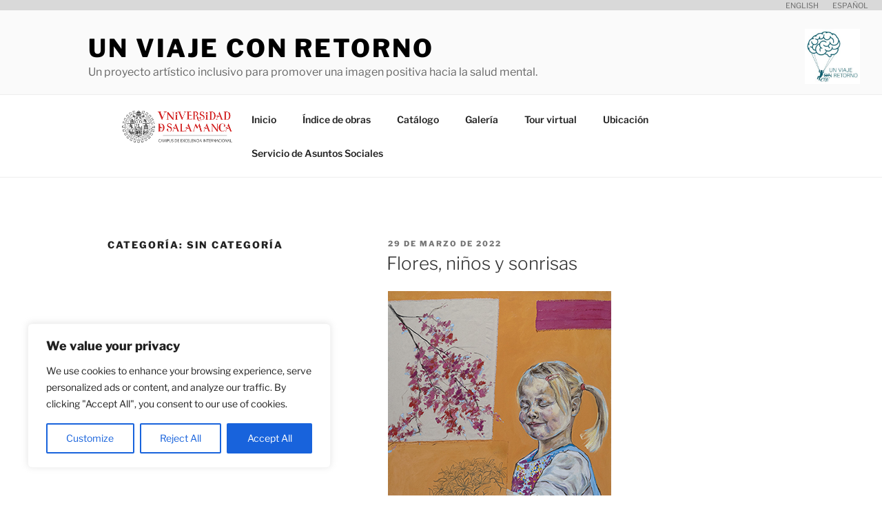

--- FILE ---
content_type: text/html; charset=UTF-8
request_url: https://exposicionsas.usal.es/wp-admin/admin-ajax.php
body_size: 228
content:
6673.ca6d4efd76d03ccdf971ee798ca4e8ba